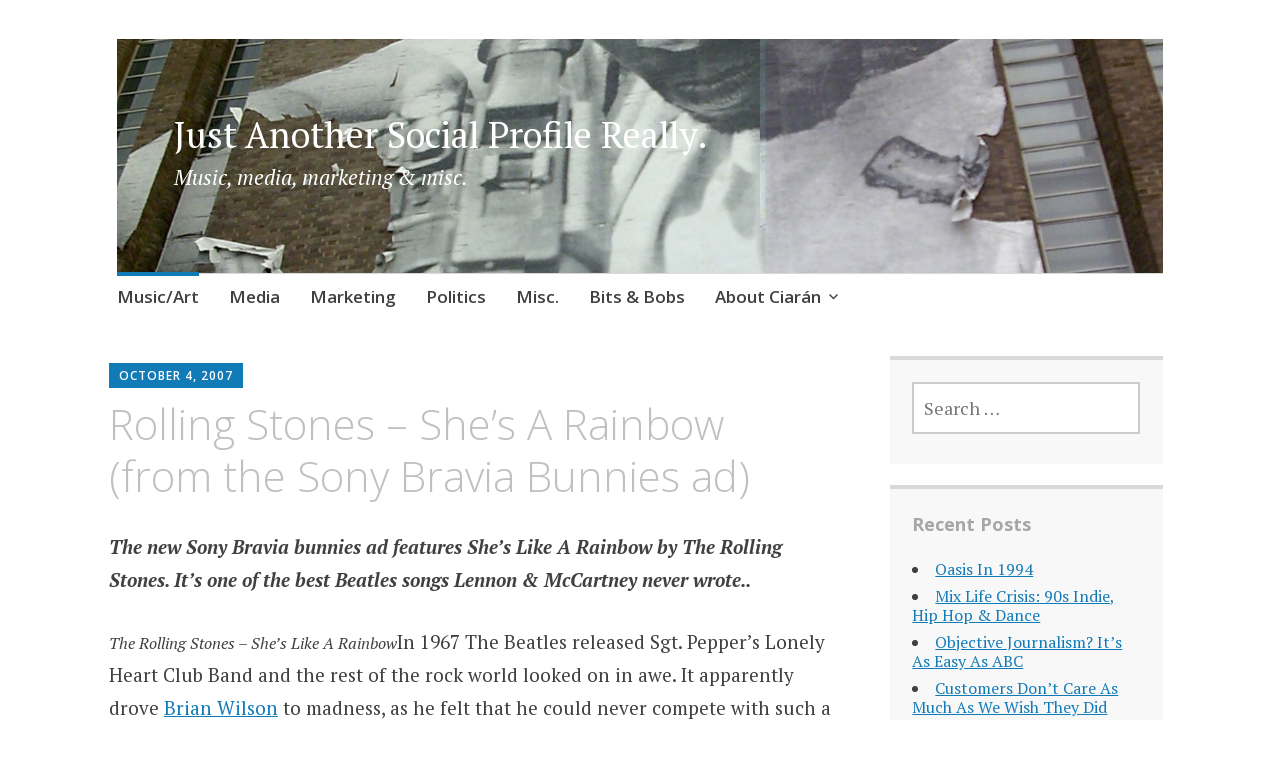

--- FILE ---
content_type: text/html; charset=UTF-8
request_url: https://ciarannorris.com/art-music/rolling-stones-shes-a-rainbow-from-the-sony-bravia-bunnies-ad/
body_size: 8571
content:
<!DOCTYPE html>
<html lang="en">
	<head>
		<meta charset="UTF-8">
		<meta name="viewport" content="width=device-width, initial-scale=1">
		<link rel="profile" href="http://gmpg.org/xfn/11">
		<link rel="pingback" href="https://ciarannorris.com/xmlrpc.php">
	<title>Rolling Stones &#8211; She’s A Rainbow (from the Sony Bravia Bunnies ad) &#8211; Just Another Social Profile Really.</title>
<meta name='robots' content='max-image-preview:large' />
<link rel='dns-prefetch' href='//secure.gravatar.com' />
<link rel='dns-prefetch' href='//fonts.googleapis.com' />
<link rel='dns-prefetch' href='//s.w.org' />
<link rel='dns-prefetch' href='//v0.wordpress.com' />
<link rel='dns-prefetch' href='//i0.wp.com' />
<link rel='dns-prefetch' href='//i1.wp.com' />
<link rel='dns-prefetch' href='//i2.wp.com' />
<link rel="alternate" type="application/rss+xml" title="Just Another Social Profile Really. &raquo; Feed" href="https://ciarannorris.com/feed/" />
<link rel="alternate" type="application/rss+xml" title="Just Another Social Profile Really. &raquo; Comments Feed" href="https://ciarannorris.com/comments/feed/" />
<link rel="alternate" type="application/rss+xml" title="Just Another Social Profile Really. &raquo; Rolling Stones &#8211; She’s A Rainbow (from the Sony Bravia Bunnies ad) Comments Feed" href="https://ciarannorris.com/art-music/rolling-stones-shes-a-rainbow-from-the-sony-bravia-bunnies-ad/feed/" />
		<script type="text/javascript">
			window._wpemojiSettings = {"baseUrl":"https:\/\/s.w.org\/images\/core\/emoji\/13.0.1\/72x72\/","ext":".png","svgUrl":"https:\/\/s.w.org\/images\/core\/emoji\/13.0.1\/svg\/","svgExt":".svg","source":{"concatemoji":"https:\/\/ciarannorris.com\/wp-includes\/js\/wp-emoji-release.min.js?ver=5.7.14"}};
			!function(e,a,t){var n,r,o,i=a.createElement("canvas"),p=i.getContext&&i.getContext("2d");function s(e,t){var a=String.fromCharCode;p.clearRect(0,0,i.width,i.height),p.fillText(a.apply(this,e),0,0);e=i.toDataURL();return p.clearRect(0,0,i.width,i.height),p.fillText(a.apply(this,t),0,0),e===i.toDataURL()}function c(e){var t=a.createElement("script");t.src=e,t.defer=t.type="text/javascript",a.getElementsByTagName("head")[0].appendChild(t)}for(o=Array("flag","emoji"),t.supports={everything:!0,everythingExceptFlag:!0},r=0;r<o.length;r++)t.supports[o[r]]=function(e){if(!p||!p.fillText)return!1;switch(p.textBaseline="top",p.font="600 32px Arial",e){case"flag":return s([127987,65039,8205,9895,65039],[127987,65039,8203,9895,65039])?!1:!s([55356,56826,55356,56819],[55356,56826,8203,55356,56819])&&!s([55356,57332,56128,56423,56128,56418,56128,56421,56128,56430,56128,56423,56128,56447],[55356,57332,8203,56128,56423,8203,56128,56418,8203,56128,56421,8203,56128,56430,8203,56128,56423,8203,56128,56447]);case"emoji":return!s([55357,56424,8205,55356,57212],[55357,56424,8203,55356,57212])}return!1}(o[r]),t.supports.everything=t.supports.everything&&t.supports[o[r]],"flag"!==o[r]&&(t.supports.everythingExceptFlag=t.supports.everythingExceptFlag&&t.supports[o[r]]);t.supports.everythingExceptFlag=t.supports.everythingExceptFlag&&!t.supports.flag,t.DOMReady=!1,t.readyCallback=function(){t.DOMReady=!0},t.supports.everything||(n=function(){t.readyCallback()},a.addEventListener?(a.addEventListener("DOMContentLoaded",n,!1),e.addEventListener("load",n,!1)):(e.attachEvent("onload",n),a.attachEvent("onreadystatechange",function(){"complete"===a.readyState&&t.readyCallback()})),(n=t.source||{}).concatemoji?c(n.concatemoji):n.wpemoji&&n.twemoji&&(c(n.twemoji),c(n.wpemoji)))}(window,document,window._wpemojiSettings);
		</script>
		<style type="text/css">
img.wp-smiley,
img.emoji {
	display: inline !important;
	border: none !important;
	box-shadow: none !important;
	height: 1em !important;
	width: 1em !important;
	margin: 0 .07em !important;
	vertical-align: -0.1em !important;
	background: none !important;
	padding: 0 !important;
}
</style>
	<link rel='stylesheet' id='wp-block-library-css'  href='https://ciarannorris.com/wp-includes/css/dist/block-library/style.min.css?ver=5.7.14' type='text/css' media='all' />
<style id='wp-block-library-inline-css' type='text/css'>
.has-text-align-justify{text-align:justify;}
</style>
<link rel='stylesheet' id='apostrophe-style-css'  href='https://ciarannorris.com/wp-content/themes/apostrophe/style.css?ver=20140520' type='text/css' media='all' />
<link rel='stylesheet' id='genericons-css'  href='https://ciarannorris.com/wp-content/plugins/jetpack/_inc/genericons/genericons/genericons.css?ver=3.1' type='text/css' media='all' />
<link rel='stylesheet' id='apostrophe-fonts-css'  href='https://fonts.googleapis.com/css?family=PT+Serif%3A400%2C400italic%2C700%2C700italic%7COpen+Sans%3A300%2C300italic%2C400%2C400italic%2C600%2C600italic%2C700%2C700italic%2C800%2C800italic&#038;subset=latin%2Clatin-ext%2Ccyrillic' type='text/css' media='all' />
<link rel='stylesheet' id='social-logos-css'  href='https://ciarannorris.com/wp-content/plugins/jetpack/_inc/social-logos/social-logos.min.css?ver=9.5' type='text/css' media='all' />
<link rel='stylesheet' id='jetpack_css-css'  href='https://ciarannorris.com/wp-content/plugins/jetpack/css/jetpack.css?ver=9.5' type='text/css' media='all' />
<script type='text/javascript' id='jetpack_related-posts-js-extra'>
/* <![CDATA[ */
var related_posts_js_options = {"post_heading":"h4"};
/* ]]> */
</script>
<script type='text/javascript' src='https://ciarannorris.com/wp-content/plugins/jetpack/_inc/build/related-posts/related-posts.min.js?ver=20210219' id='jetpack_related-posts-js'></script>
<script type='text/javascript' src='https://ciarannorris.com/wp-includes/js/jquery/jquery.min.js?ver=3.5.1' id='jquery-core-js'></script>
<script type='text/javascript' src='https://ciarannorris.com/wp-includes/js/jquery/jquery-migrate.min.js?ver=3.3.2' id='jquery-migrate-js'></script>
<link rel="https://api.w.org/" href="https://ciarannorris.com/wp-json/" /><link rel="alternate" type="application/json" href="https://ciarannorris.com/wp-json/wp/v2/posts/113" /><link rel="EditURI" type="application/rsd+xml" title="RSD" href="https://ciarannorris.com/xmlrpc.php?rsd" />
<link rel="wlwmanifest" type="application/wlwmanifest+xml" href="https://ciarannorris.com/wp-includes/wlwmanifest.xml" /> 
<meta name="generator" content="WordPress 5.7.14" />
<link rel="canonical" href="https://ciarannorris.com/art-music/rolling-stones-shes-a-rainbow-from-the-sony-bravia-bunnies-ad/" />
<link rel='shortlink' href='https://wp.me/p6EUvL-1P' />
<link rel="alternate" type="application/json+oembed" href="https://ciarannorris.com/wp-json/oembed/1.0/embed?url=https%3A%2F%2Fciarannorris.com%2Fart-music%2Frolling-stones-shes-a-rainbow-from-the-sony-bravia-bunnies-ad%2F" />
<link rel="alternate" type="text/xml+oembed" href="https://ciarannorris.com/wp-json/oembed/1.0/embed?url=https%3A%2F%2Fciarannorris.com%2Fart-music%2Frolling-stones-shes-a-rainbow-from-the-sony-bravia-bunnies-ad%2F&#038;format=xml" />
<meta http-equiv="X-Clacks-Overhead" content="GNU Terry Pratchett" /><style type='text/css'>img#wpstats{display:none}</style><style type="text/css">.recentcomments a{display:inline !important;padding:0 !important;margin:0 !important;}</style>		<style type="text/css" id="apostrophe-header-css">
				.site-branding {
			background: url('https://ciarannorris.com/wp-content/uploads/2013/12/cropped-2772483634_0fde7112a4_o1-e1440854351684.jpg') center center;
			background-size: cover;
			min-height: 200px;
			padding: 3em;
		}
					.site-title a,
			.site-description {
				color: #ffffff;
			}
				</style>
		
<!-- Jetpack Open Graph Tags -->
<meta property="og:type" content="article" />
<meta property="og:title" content="Rolling Stones &#8211; She’s A Rainbow (from the Sony Bravia Bunnies ad)" />
<meta property="og:url" content="https://ciarannorris.com/art-music/rolling-stones-shes-a-rainbow-from-the-sony-bravia-bunnies-ad/" />
<meta property="og:description" content="The new Sony Bravia bunnies ad features She&#8217;s Like A Rainbow by The Rolling Stones. It&#8217;s one of the best Beatles songs Lennon &amp; McCartney never wrote.. The Rolling Stones &#8211; Sh…" />
<meta property="article:published_time" content="2007-10-04T19:53:00+00:00" />
<meta property="article:modified_time" content="2007-10-04T19:53:00+00:00" />
<meta property="og:site_name" content="Just Another Social Profile Really." />
<meta property="og:image" content="http://img.youtube.com/vi//0.jpg" />
<meta property="og:image:secure_url" content="https://img.youtube.com/vi//0.jpg" />
<meta name="twitter:site" content="@ciaranj" />
<meta name="twitter:text:title" content="Rolling Stones &#8211; She’s A Rainbow (from the Sony Bravia Bunnies ad)" />
<meta name="twitter:card" content="summary" />

<!-- End Jetpack Open Graph Tags -->
	</head>

	<body class="post-template-default single single-post postid-113 single-format-standard">
		<div id="page" class="hfeed site">

			<header id="masthead" class="site-header" role="banner">
				<div class="site-branding">
					<a href="https://ciarannorris.com/" class="site-logo-link" rel="home" itemprop="url"></a>					<h1 class="site-title"><a href="https://ciarannorris.com/" rel="home">Just Another Social Profile Really.</a></h1>
					<h2 class="site-description">Music, media, marketing &amp; misc.</h2>
				</div>

				<nav id="site-navigation" class="main-navigation" role="navigation">
					<a class="menu-toggle">Menu</a>
					<a class="skip-link screen-reader-text" href="#content">Skip to content</a>

					<div class="menu-top-container"><ul id="menu-top" class="apostrophe-navigation"><li id="menu-item-2118" class="menu-item menu-item-type-taxonomy menu-item-object-category current-post-ancestor current-menu-parent current-post-parent menu-item-2118"><a href="https://ciarannorris.com/category/art-music/">Music/Art</a></li>
<li id="menu-item-2119" class="menu-item menu-item-type-taxonomy menu-item-object-category menu-item-2119"><a href="https://ciarannorris.com/category/media-2/">Media</a></li>
<li id="menu-item-2120" class="menu-item menu-item-type-taxonomy menu-item-object-category menu-item-2120"><a href="https://ciarannorris.com/category/marketing-2/">Marketing</a></li>
<li id="menu-item-2122" class="menu-item menu-item-type-taxonomy menu-item-object-category menu-item-2122"><a href="https://ciarannorris.com/category/politics/">Politics</a></li>
<li id="menu-item-2121" class="menu-item menu-item-type-taxonomy menu-item-object-category menu-item-2121"><a href="https://ciarannorris.com/category/misc/">Misc.</a></li>
<li id="menu-item-2309" class="menu-item menu-item-type-post_type menu-item-object-page menu-item-2309"><a href="https://ciarannorris.com/bits-bobs/">Bits &#038; Bobs</a></li>
<li id="menu-item-1427" class="menu-item menu-item-type-post_type menu-item-object-page menu-item-has-children menu-item-1427"><a href="https://ciarannorris.com/about-2/">About Ciarán</a>
<ul class="sub-menu">
	<li id="menu-item-1428" class="menu-item menu-item-type-post_type menu-item-object-page menu-item-1428"><a href="https://ciarannorris.com/about-2/conferences/">Speaking &#038; Writing</a></li>
</ul>
</li>
</ul></div>
					
				</nav><!-- #site-navigation -->
			</header><!-- #masthead -->

			<div id="content" class="site-content">

	<section id="primary" class="content-area">
		<main id="main" class="site-main" role="main">

		
			<article id="post-113">

	<div class="entry-meta"><a class="entry-date published" href="https://ciarannorris.com/art-music/rolling-stones-shes-a-rainbow-from-the-sony-bravia-bunnies-ad/">October 4, 2007</a><time class="updated" datetime="2007-10-04T20:53:00+00:00">October 4, 2007</time><span class="byline vcard"><a class="url fn n" href="https://ciarannorris.com/author/ciaran/">Ciaran</a></span></div>
		<h1 class="entry-title">
			Rolling Stones &#8211; She’s A Rainbow (from the Sony Bravia Bunnies ad)</h1>

	<div class="entry-content">
		<p><span style="font-style: italic"><span style="font-weight: bold">The  new Sony Bravia bunnies ad features She&#8217;s Like A Rainbow by The Rolling Stones. It&#8217;s one of the best Beatles songs Lennon &amp; McCartney never wrote..<br />
</span></span><span style="font-weight: bold"></span></p>
<p><!--YouTube Error: bad URL entered--><span style="font-style: italic; font-size: 85%">The Rolling Stones &#8211; She&#8217;s Like A Rainbow</span>In 1967 The Beatles released Sgt. Pepper&#8217;s Lonely Heart Club Band and the rest of the rock world looked on in awe. It apparently drove <a href="http://en.wikipedia.org/wiki/Brian_Wilson#With_The_Beach_Boys">Brian Wilson</a> to madness, as he felt that he could never compete with such a record (and despite having inspired it he was right). And it obviously caused The Rolling Stones to feel seriously envious as it spurred them on to release <a href="http://en.wikipedia.org/wiki/Their_Satanic_Majesties_Request"><span style="font-style: italic">Their Satanic Majesties Request</span></a><span style="font-weight: bold">, </span>which features the song <a href="http://phobos.apple.com/WebObjects/MZStore.woa/wa/viewAlbum?playlistId=76238712&amp;s=143444&amp;i=76238789"><span style="font-style: italic">She&#8217;s A Rainbow</span></a>.</p>
<p>The album was, and is, a sprawling mess of wannabe pschedelia from a band who were always at their best when sticking to their roots in rock &amp; R&amp;B. But it contained one absolute gem, in <span style="font-style: italic">She&#8217;s A Rainbow</span>, which has just been unearthed &amp; used as the soundtrack to the new Sony Bravia bunnies ad.</p>
<p>The song is a lovely piece of 60s whimsy, built around little more than Mick Jagger&#8217;s vocals &amp; a rambling piano melody, some military style drumming and Brian Jones&#8217; use of the mellotron. It perfectly summed up the vibe of Swinging London, just before the scene came crashing down; many in fact pinpoint the death of the flower-power movement as <a href="http://www.bbc.co.uk/music/sevenages/events/blues-based-rock/rolling-stones-at-altamont/">The Rolling Stones&#8217; infamous gig at Altamont</a> just a few years after the release of <span style="font-style: italic">She&#8217;s A Rainbow</span>. Which of course means that The Stones ended up writing a soundtrack for the Summer of Love as well as writing its obituary.</p>
<p>How ironically apt then that a song that seemed to speak of the opportunities that the 60s offered for change, by a band who then went on to epitomise (for many) everything that is wrong with the over-commercialisation of rock, should now be used to soundtrack a commercial; even if it is for one <a href="http://www.altogetherdigital.com/20071004/sony-bravias-play-doh-bunnies-have-landed/">as lovely as Sony Bravia&#8217;s bunnies ad</a>.<br />
<span style="font-weight: bold"></span></p>
<div class="sharedaddy sd-sharing-enabled"><div class="robots-nocontent sd-block sd-social sd-social-icon sd-sharing"><h3 class="sd-title">Share this:</h3><div class="sd-content"><ul><li class="share-twitter"><a rel="nofollow noopener noreferrer" data-shared="sharing-twitter-113" class="share-twitter sd-button share-icon no-text" href="https://ciarannorris.com/art-music/rolling-stones-shes-a-rainbow-from-the-sony-bravia-bunnies-ad/?share=twitter" target="_blank" title="Click to share on Twitter"><span></span><span class="sharing-screen-reader-text">Click to share on Twitter (Opens in new window)</span></a></li><li class="share-facebook"><a rel="nofollow noopener noreferrer" data-shared="sharing-facebook-113" class="share-facebook sd-button share-icon no-text" href="https://ciarannorris.com/art-music/rolling-stones-shes-a-rainbow-from-the-sony-bravia-bunnies-ad/?share=facebook" target="_blank" title="Click to share on Facebook"><span></span><span class="sharing-screen-reader-text">Click to share on Facebook (Opens in new window)</span></a></li><li class="share-email"><a rel="nofollow noopener noreferrer" data-shared="" class="share-email sd-button share-icon no-text" href="https://ciarannorris.com/art-music/rolling-stones-shes-a-rainbow-from-the-sony-bravia-bunnies-ad/?share=email" target="_blank" title="Click to email this to a friend"><span></span><span class="sharing-screen-reader-text">Click to email this to a friend (Opens in new window)</span></a></li><li class="share-linkedin"><a rel="nofollow noopener noreferrer" data-shared="sharing-linkedin-113" class="share-linkedin sd-button share-icon no-text" href="https://ciarannorris.com/art-music/rolling-stones-shes-a-rainbow-from-the-sony-bravia-bunnies-ad/?share=linkedin" target="_blank" title="Click to share on LinkedIn"><span></span><span class="sharing-screen-reader-text">Click to share on LinkedIn (Opens in new window)</span></a></li><li class="share-tumblr"><a rel="nofollow noopener noreferrer" data-shared="" class="share-tumblr sd-button share-icon no-text" href="https://ciarannorris.com/art-music/rolling-stones-shes-a-rainbow-from-the-sony-bravia-bunnies-ad/?share=tumblr" target="_blank" title="Click to share on Tumblr"><span></span><span class="sharing-screen-reader-text">Click to share on Tumblr (Opens in new window)</span></a></li><li class="share-pocket"><a rel="nofollow noopener noreferrer" data-shared="" class="share-pocket sd-button share-icon no-text" href="https://ciarannorris.com/art-music/rolling-stones-shes-a-rainbow-from-the-sony-bravia-bunnies-ad/?share=pocket" target="_blank" title="Click to share on Pocket"><span></span><span class="sharing-screen-reader-text">Click to share on Pocket (Opens in new window)</span></a></li><li class="share-jetpack-whatsapp"><a rel="nofollow noopener noreferrer" data-shared="" class="share-jetpack-whatsapp sd-button share-icon no-text" href="https://ciarannorris.com/art-music/rolling-stones-shes-a-rainbow-from-the-sony-bravia-bunnies-ad/?share=jetpack-whatsapp" target="_blank" title="Click to share on WhatsApp"><span></span><span class="sharing-screen-reader-text">Click to share on WhatsApp (Opens in new window)</span></a></li><li class="share-end"></li></ul></div></div></div>
<div id='jp-relatedposts' class='jp-relatedposts' >
	<h3 class="jp-relatedposts-headline"><em>Related</em></h3>
</div>			</div><!-- .entry-content -->

	<footer class="entry-footer">
		<div class="apostrophe-tags"><ul class="post-categories">
	<li><a href="https://ciarannorris.com/category/art-music/" rel="category tag">Art &amp; Music</a></li></ul><ul class="post-tags"><li><a href="https://ciarannorris.com/tag/60s/" rel="tag">60s</a></li><li><a href="https://ciarannorris.com/tag/ads/" rel="tag">ads</a></li><li><a href="https://ciarannorris.com/tag/psychedelia/" rel="tag">psychedelia</a></li><li><a href="https://ciarannorris.com/tag/rock/" rel="tag">rock</a></li></ul></div>		<div class="author vcard">
		<img alt='' src='https://secure.gravatar.com/avatar/95ea39feccbdcb54ae16da8e6202e2af?s=300&#038;d=mm&#038;r=g' srcset='https://secure.gravatar.com/avatar/95ea39feccbdcb54ae16da8e6202e2af?s=600&#038;d=mm&#038;r=g 2x' class='avatar avatar-300 photo' height='300' width='300' loading='lazy'/>			<h3><a class="url fn n" href="https://ciarannorris.com/author/ciaran/">Ciaran</a></h3>
			<p class="author-bio"></p>
		</div><!-- .author -->
						<nav class="navigation post-navigation" role="navigation">
		<h1 class="screen-reader-text">Post navigation</h1>
		<div class="nav-links">
			<div class="nav-previous">
			<a href="https://ciarannorris.com/art-music/feist-1234-from-the-new-apple-ipod-nano-tv-ad/" rel="prev"><span class="meta-nav">Previous</span> <span class="apostrophe-post-title">Feist &#8211; 1234 (From the new Apple iPod Nano TV ad)</span></a>			</div>
			<div class="nav-next">
				<a href="https://ciarannorris.com/art-music/chemical-brothers-hey-boy-hey-girl/" rel="next"><span class="meta-nav">Next</span> <span class="apostrophe-post-title">Chemical Brothers &#8211; Hey Boy, Hey Girl</span></a>			</div>
		</div><!-- .nav-links -->
	</nav><!-- .navigation -->
		</footer><!-- .entry-footer -->

</article><!-- #post-## -->

			
<div id="comments" class="comments-area">

	
			<h2 class="comments-title">
			2 comments		</h2>

		
		<ol class="comment-list">
					<li id="comment-113" class="comment even thread-even depth-1">
			<article id="div-comment-113" class="comment-body">
				<footer class="comment-meta">
					<div class="comment-author vcard">
						<img alt='' src='https://secure.gravatar.com/avatar/?s=120&#038;d=mm&#038;r=g' srcset='https://secure.gravatar.com/avatar/?s=240&#038;d=mm&#038;r=g 2x' class='avatar avatar-120 photo avatar-default' height='120' width='120' loading='lazy'/>						<b class="fn">The Knitter</b> <span class="says">says:</span>					</div><!-- .comment-author -->

					<div class="comment-metadata">
						<a href="https://ciarannorris.com/art-music/rolling-stones-shes-a-rainbow-from-the-sony-bravia-bunnies-ad/#comment-113"><time datetime="2007-10-05T09:52:00+00:00">October 5, 2007 at 9:52 am</time></a>					</div><!-- .comment-metadata -->

									</footer><!-- .comment-meta -->

				<div class="comment-content">
					<p>Yeah Brian&#8217;s part on this song is great but Nicky Hopkins on piano and John Paul Jones&#8217; strings arrangement kind of makes it for me.  I think 2,000 Light Years From Home is also a powerful song.  And Andrew Loog Oldham is not mentioned at all in the sleeve notes.</p>
				</div><!-- .comment-content -->

				<div class="reply"><a rel='nofollow' class='comment-reply-link' href='https://ciarannorris.com/art-music/rolling-stones-shes-a-rainbow-from-the-sony-bravia-bunnies-ad/?replytocom=113#respond' data-commentid="113" data-postid="113" data-belowelement="div-comment-113" data-respondelement="respond" data-replyto="Reply to The Knitter" aria-label='Reply to The Knitter'>Reply</a></div>			</article><!-- .comment-body -->
		</li><!-- #comment-## -->
		<li id="comment-114" class="comment odd alt thread-odd thread-alt depth-1">
			<article id="div-comment-114" class="comment-body">
				<footer class="comment-meta">
					<div class="comment-author vcard">
						<img alt='' src='https://secure.gravatar.com/avatar/?s=120&#038;d=mm&#038;r=g' srcset='https://secure.gravatar.com/avatar/?s=240&#038;d=mm&#038;r=g 2x' class='avatar avatar-120 photo avatar-default' height='120' width='120' loading='lazy'/>						<b class="fn">ciarâˆšÂ°n</b> <span class="says">says:</span>					</div><!-- .comment-author -->

					<div class="comment-metadata">
						<a href="https://ciarannorris.com/art-music/rolling-stones-shes-a-rainbow-from-the-sony-bravia-bunnies-ad/#comment-114"><time datetime="2007-10-07T11:39:00+00:00">October 7, 2007 at 11:39 am</time></a>					</div><!-- .comment-metadata -->

									</footer><!-- .comment-meta -->

				<div class="comment-content">
					<p>Thanks for the comment. That must be one of the only times that Oldham didn&#8217;t get his way. </p>
<p>I have to say that I find it hard to feel sorry for the man who forced The Verve to hand over the lion&#8217;s share of their royalties for using the sample of his version of The Last Time on Bittersweet Symphony!</p>
				</div><!-- .comment-content -->

				<div class="reply"><a rel='nofollow' class='comment-reply-link' href='https://ciarannorris.com/art-music/rolling-stones-shes-a-rainbow-from-the-sony-bravia-bunnies-ad/?replytocom=114#respond' data-commentid="114" data-postid="113" data-belowelement="div-comment-114" data-respondelement="respond" data-replyto="Reply to ciarâˆšÂ°n" aria-label='Reply to ciarâˆšÂ°n'>Reply</a></div>			</article><!-- .comment-body -->
		</li><!-- #comment-## -->
		</ol><!-- .comment-list -->

		
	
	
		<div id="respond" class="comment-respond">
		<h3 id="reply-title" class="comment-reply-title">Leave a Reply <small><a rel="nofollow" id="cancel-comment-reply-link" href="/art-music/rolling-stones-shes-a-rainbow-from-the-sony-bravia-bunnies-ad/#respond" style="display:none;">Cancel reply</a></small></h3><form action="https://ciarannorris.com/wp-comments-post.php" method="post" id="commentform" class="comment-form" novalidate><p class="comment-notes"><span id="email-notes">Your email address will not be published.</span> Required fields are marked <span class="required">*</span></p><p class="comment-form-comment"><label for="comment">Comment</label> <textarea id="comment" name="comment" cols="45" rows="8" maxlength="65525" required="required"></textarea></p><p class="comment-form-author"><label for="author">Name <span class="required">*</span></label> <input id="author" name="author" type="text" value="" size="30" maxlength="245" required='required' /></p>
<p class="comment-form-email"><label for="email">Email <span class="required">*</span></label> <input id="email" name="email" type="email" value="" size="30" maxlength="100" aria-describedby="email-notes" required='required' /></p>
<p class="comment-form-url"><label for="url">Website</label> <input id="url" name="url" type="url" value="" size="30" maxlength="200" /></p>
<p class="comment-form-cookies-consent"><input id="wp-comment-cookies-consent" name="wp-comment-cookies-consent" type="checkbox" value="yes" /> <label for="wp-comment-cookies-consent">Save my name, email, and website in this browser for the next time I comment.</label></p>
<p class="comment-subscription-form"><input type="checkbox" name="subscribe_comments" id="subscribe_comments" value="subscribe" style="width: auto; -moz-appearance: checkbox; -webkit-appearance: checkbox;" /> <label class="subscribe-label" id="subscribe-label" for="subscribe_comments">Notify me of follow-up comments by email.</label></p><p class="comment-subscription-form"><input type="checkbox" name="subscribe_blog" id="subscribe_blog" value="subscribe" style="width: auto; -moz-appearance: checkbox; -webkit-appearance: checkbox;" /> <label class="subscribe-label" id="subscribe-blog-label" for="subscribe_blog">Notify me of new posts by email.</label></p><p class="form-submit"><input name="submit" type="submit" id="submit" class="submit" value="Post Comment" /> <input type='hidden' name='comment_post_ID' value='113' id='comment_post_ID' />
<input type='hidden' name='comment_parent' id='comment_parent' value='0' />
</p><p style="display: none;"><input type="hidden" id="akismet_comment_nonce" name="akismet_comment_nonce" value="c881fcbbd9" /></p><input type="hidden" id="ak_js" name="ak_js" value="27"/><textarea name="ak_hp_textarea" cols="45" rows="8" maxlength="100" style="display: none !important;"></textarea></form>	</div><!-- #respond -->
	
</div><!-- #comments -->

		
		</main><!-- #main -->
	</section><!-- #primary -->

	<div id="secondary" class="widget-area" role="complementary">

		
				<div class="sidebar-secondary">
			<aside id="search-3" class="widget widget_search"><form role="search" method="get" class="search-form" action="https://ciarannorris.com/">
				<label>
					<span class="screen-reader-text">Search for:</span>
					<input type="search" class="search-field" placeholder="Search &hellip;" value="" name="s" />
				</label>
				<input type="submit" class="search-submit" value="Search" />
			</form></aside>
		<aside id="recent-posts-3" class="widget widget_recent_entries">
		<h2 class="widget-title">Recent Posts</h2>
		<ul>
											<li>
					<a href="https://ciarannorris.com/art-music/oasis-in-1994/">Oasis In 1994</a>
									</li>
											<li>
					<a href="https://ciarannorris.com/uncategorized/mix-life-crisis-90s-indie-hip-hop-dance/">Mix Life Crisis: 90s Indie, Hip Hop &#038; Dance</a>
									</li>
											<li>
					<a href="https://ciarannorris.com/media-2/objective-journalism-its-easy-as-abc/">Objective Journalism? It&#8217;s As Easy As ABC</a>
									</li>
											<li>
					<a href="https://ciarannorris.com/marketing-2/customers-dont-care-as-much-as-we-wish-they-did/">Customers Don&#8217;t Care As Much As We Wish They Did</a>
									</li>
											<li>
					<a href="https://ciarannorris.com/art-music/golden-lady-by-stevie-wonder-scrimshire-edit/">Golden Lady by Stevie Wonder (Scrimshire Edit)</a>
									</li>
					</ul>

		</aside>		</div>
		
		
	</div><!-- #secondary -->

	</div><!-- #content -->

	<footer id="colophon" class="site-footer" role="contentinfo">

		
		<div class="site-info">
			<a href="http://wordpress.org/">Proudly powered by WordPress</a>
			<span class="sep"> | </span>
			Theme: Apostrophe by <a href="http://wordpress.com/themes/apostrophe/" rel="designer">WordPress.com</a>.		</div><!-- .site-info -->
	</footer><!-- #colophon -->
</div><!-- #page -->

	<div style="display:none">
	<div class="grofile-hash-map-95ea39feccbdcb54ae16da8e6202e2af">
	</div>
	</div>

	<script type="text/javascript">
		window.WPCOM_sharing_counts = {"https:\/\/ciarannorris.com\/art-music\/rolling-stones-shes-a-rainbow-from-the-sony-bravia-bunnies-ad\/":113};
	</script>
					<div id="sharing_email" style="display: none;">
		<form action="/art-music/rolling-stones-shes-a-rainbow-from-the-sony-bravia-bunnies-ad/" method="post">
			<label for="target_email">Send to Email Address</label>
			<input type="email" name="target_email" id="target_email" value="" />

			
				<label for="source_name">Your Name</label>
				<input type="text" name="source_name" id="source_name" value="" />

				<label for="source_email">Your Email Address</label>
				<input type="email" name="source_email" id="source_email" value="" />

						<input type="text" id="jetpack-source_f_name" name="source_f_name" class="input" value="" size="25" autocomplete="off" title="This field is for validation and should not be changed" />
			
			<img style="float: right; display: none" class="loading" src="https://ciarannorris.com/wp-content/plugins/jetpack/modules/sharedaddy/images/loading.gif" alt="loading" width="16" height="16" />
			<input type="submit" value="Send Email" class="sharing_send" />
			<a rel="nofollow" href="#cancel" class="sharing_cancel" role="button">Cancel</a>

			<div class="errors errors-1" style="display: none;">
				Post was not sent - check your email addresses!			</div>

			<div class="errors errors-2" style="display: none;">
				Email check failed, please try again			</div>

			<div class="errors errors-3" style="display: none;">
				Sorry, your blog cannot share posts by email.			</div>
		</form>
	</div>
<script type='text/javascript' src='https://ciarannorris.com/wp-content/plugins/jetpack/_inc/build/photon/photon.min.js?ver=20191001' id='jetpack-photon-js'></script>
<script type='text/javascript' src='https://secure.gravatar.com/js/gprofiles.js?ver=202603' id='grofiles-cards-js'></script>
<script type='text/javascript' id='wpgroho-js-extra'>
/* <![CDATA[ */
var WPGroHo = {"my_hash":""};
/* ]]> */
</script>
<script type='text/javascript' src='https://ciarannorris.com/wp-content/plugins/jetpack/modules/wpgroho.js?ver=9.5' id='wpgroho-js'></script>
<script type='text/javascript' src='https://ciarannorris.com/wp-content/themes/apostrophe/js/skip-link-focus-fix.js?ver=20150605' id='apostrophe-skip-link-focus-fix-js'></script>
<script type='text/javascript' id='apostrophe-navigation-js-extra'>
/* <![CDATA[ */
var screenReaderText = {"expand":"expand child menu","collapse":"collapse child menu"};
/* ]]> */
</script>
<script type='text/javascript' src='https://ciarannorris.com/wp-content/themes/apostrophe/js/navigation.js?ver=20161104' id='apostrophe-navigation-js'></script>
<script type='text/javascript' src='https://ciarannorris.com/wp-content/themes/apostrophe/js/apostrophe.js?ver=20150226' id='apostrophe-js'></script>
<script type='text/javascript' src='https://ciarannorris.com/wp-includes/js/comment-reply.min.js?ver=5.7.14' id='comment-reply-js'></script>
<script type='text/javascript' src='https://ciarannorris.com/wp-includes/js/wp-embed.min.js?ver=5.7.14' id='wp-embed-js'></script>
<script async="async" type='text/javascript' src='https://ciarannorris.com/wp-content/plugins/akismet/_inc/form.js?ver=4.1.9' id='akismet-form-js'></script>
<script type='text/javascript' id='sharing-js-js-extra'>
/* <![CDATA[ */
var sharing_js_options = {"lang":"en","counts":"1","is_stats_active":"1"};
/* ]]> */
</script>
<script type='text/javascript' src='https://ciarannorris.com/wp-content/plugins/jetpack/_inc/build/sharedaddy/sharing.min.js?ver=9.5' id='sharing-js-js'></script>
<script type='text/javascript' id='sharing-js-js-after'>
var windowOpen;
			( function () {
				function matches( el, sel ) {
					return !! (
						el.matches && el.matches( sel ) ||
						el.msMatchesSelector && el.msMatchesSelector( sel )
					);
				}

				document.body.addEventListener( 'click', function ( event ) {
					if ( ! event.target ) {
						return;
					}

					var el;
					if ( matches( event.target, 'a.share-twitter' ) ) {
						el = event.target;
					} else if ( event.target.parentNode && matches( event.target.parentNode, 'a.share-twitter' ) ) {
						el = event.target.parentNode;
					}

					if ( el ) {
						event.preventDefault();

						// If there's another sharing window open, close it.
						if ( typeof windowOpen !== 'undefined' ) {
							windowOpen.close();
						}
						windowOpen = window.open( el.getAttribute( 'href' ), 'wpcomtwitter', 'menubar=1,resizable=1,width=600,height=350' );
						return false;
					}
				} );
			} )();
var windowOpen;
			( function () {
				function matches( el, sel ) {
					return !! (
						el.matches && el.matches( sel ) ||
						el.msMatchesSelector && el.msMatchesSelector( sel )
					);
				}

				document.body.addEventListener( 'click', function ( event ) {
					if ( ! event.target ) {
						return;
					}

					var el;
					if ( matches( event.target, 'a.share-facebook' ) ) {
						el = event.target;
					} else if ( event.target.parentNode && matches( event.target.parentNode, 'a.share-facebook' ) ) {
						el = event.target.parentNode;
					}

					if ( el ) {
						event.preventDefault();

						// If there's another sharing window open, close it.
						if ( typeof windowOpen !== 'undefined' ) {
							windowOpen.close();
						}
						windowOpen = window.open( el.getAttribute( 'href' ), 'wpcomfacebook', 'menubar=1,resizable=1,width=600,height=400' );
						return false;
					}
				} );
			} )();
var windowOpen;
			( function () {
				function matches( el, sel ) {
					return !! (
						el.matches && el.matches( sel ) ||
						el.msMatchesSelector && el.msMatchesSelector( sel )
					);
				}

				document.body.addEventListener( 'click', function ( event ) {
					if ( ! event.target ) {
						return;
					}

					var el;
					if ( matches( event.target, 'a.share-linkedin' ) ) {
						el = event.target;
					} else if ( event.target.parentNode && matches( event.target.parentNode, 'a.share-linkedin' ) ) {
						el = event.target.parentNode;
					}

					if ( el ) {
						event.preventDefault();

						// If there's another sharing window open, close it.
						if ( typeof windowOpen !== 'undefined' ) {
							windowOpen.close();
						}
						windowOpen = window.open( el.getAttribute( 'href' ), 'wpcomlinkedin', 'menubar=1,resizable=1,width=580,height=450' );
						return false;
					}
				} );
			} )();
var windowOpen;
			( function () {
				function matches( el, sel ) {
					return !! (
						el.matches && el.matches( sel ) ||
						el.msMatchesSelector && el.msMatchesSelector( sel )
					);
				}

				document.body.addEventListener( 'click', function ( event ) {
					if ( ! event.target ) {
						return;
					}

					var el;
					if ( matches( event.target, 'a.share-tumblr' ) ) {
						el = event.target;
					} else if ( event.target.parentNode && matches( event.target.parentNode, 'a.share-tumblr' ) ) {
						el = event.target.parentNode;
					}

					if ( el ) {
						event.preventDefault();

						// If there's another sharing window open, close it.
						if ( typeof windowOpen !== 'undefined' ) {
							windowOpen.close();
						}
						windowOpen = window.open( el.getAttribute( 'href' ), 'wpcomtumblr', 'menubar=1,resizable=1,width=450,height=450' );
						return false;
					}
				} );
			} )();
var windowOpen;
			( function () {
				function matches( el, sel ) {
					return !! (
						el.matches && el.matches( sel ) ||
						el.msMatchesSelector && el.msMatchesSelector( sel )
					);
				}

				document.body.addEventListener( 'click', function ( event ) {
					if ( ! event.target ) {
						return;
					}

					var el;
					if ( matches( event.target, 'a.share-pocket' ) ) {
						el = event.target;
					} else if ( event.target.parentNode && matches( event.target.parentNode, 'a.share-pocket' ) ) {
						el = event.target.parentNode;
					}

					if ( el ) {
						event.preventDefault();

						// If there's another sharing window open, close it.
						if ( typeof windowOpen !== 'undefined' ) {
							windowOpen.close();
						}
						windowOpen = window.open( el.getAttribute( 'href' ), 'wpcompocket', 'menubar=1,resizable=1,width=450,height=450' );
						return false;
					}
				} );
			} )();
</script>
<script src='https://stats.wp.com/e-202603.js' defer></script>
<script>
	_stq = window._stq || [];
	_stq.push([ 'view', {v:'ext',j:'1:9.5',blog:'98408369',post:'113',tz:'0',srv:'ciarannorris.com'} ]);
	_stq.push([ 'clickTrackerInit', '98408369', '113' ]);
</script>

</body>
</html>
